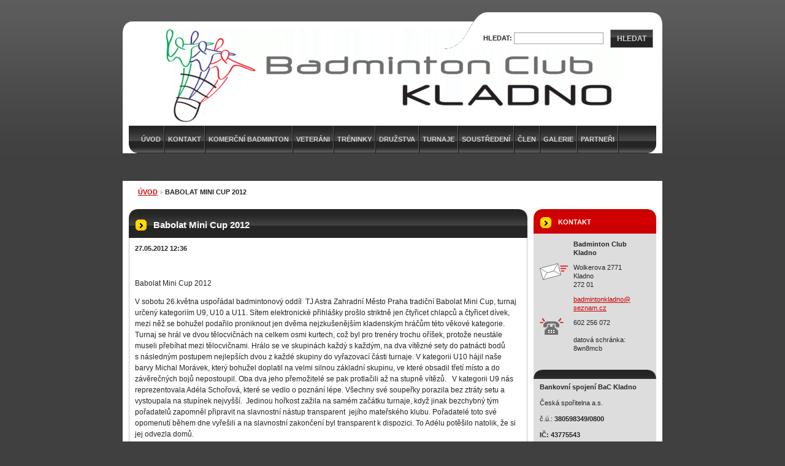

--- FILE ---
content_type: text/html; charset=UTF-8
request_url: https://www.badmintonkladno.cz/news/babolat-mini-cup-2012/
body_size: 6484
content:
<!--[if lte IE 9]><!DOCTYPE HTML PUBLIC "-//W3C//DTD HTML 4.01 Transitional//EN" "https://www.w3.org/TR/html4/loose.dtd"><![endif]-->
<!DOCTYPE html>

<!--[if IE]><html class="ie" lang="cs"><![endif]-->
<!--[if gt IE 9]><!--> 
<html lang="cs">
<!--<![endif]-->

	<head>
		<!--[if lt IE 8]><meta http-equiv="X-UA-Compatible" content="IE=EmulateIE7"><![endif]--><!--[if IE 8]><meta http-equiv="X-UA-Compatible" content="IE=EmulateIE8"><![endif]--><!--[if IE 9]><meta http-equiv="X-UA-Compatible" content="IE=EmulateIE9"><![endif]-->
		<base href="https://www.badmintonkladno.cz/">
  <meta charset="utf-8">
  <meta name="description" content="">
  <meta name="keywords" content="">
  <meta name="generator" content="Webnode">
  <meta name="apple-mobile-web-app-capable" content="yes">
  <meta name="apple-mobile-web-app-status-bar-style" content="black">
  <meta name="format-detection" content="telephone=no">
    <link rel="icon" type="image/svg+xml" href="/favicon.svg" sizes="any">  <link rel="icon" type="image/svg+xml" href="/favicon16.svg" sizes="16x16">  <link rel="icon" href="/favicon.ico"><link rel="canonical" href="https://www.badmintonkladno.cz/news/babolat-mini-cup-2012/">
<script type="text/javascript">(function(i,s,o,g,r,a,m){i['GoogleAnalyticsObject']=r;i[r]=i[r]||function(){
			(i[r].q=i[r].q||[]).push(arguments)},i[r].l=1*new Date();a=s.createElement(o),
			m=s.getElementsByTagName(o)[0];a.async=1;a.src=g;m.parentNode.insertBefore(a,m)
			})(window,document,'script','//www.google-analytics.com/analytics.js','ga');ga('create', 'UA-797705-6', 'auto',{"name":"wnd_header"});ga('wnd_header.set', 'dimension1', 'W1');ga('wnd_header.set', 'anonymizeIp', true);ga('wnd_header.send', 'pageview');var pageTrackerAllTrackEvent=function(category,action,opt_label,opt_value){ga('send', 'event', category, action, opt_label, opt_value)};</script>
  <link rel="alternate" type="application/rss+xml" href="https://badmintonkladno.cz/rss/all.xml" title="Všechny články">
<!--[if lte IE 9]><style type="text/css">.cke_skin_webnode iframe {vertical-align: baseline !important;}</style><![endif]-->
		<title>Babolat Mini Cup 2012 :: Badminton Klub Kladno</title>
		<meta name="robots" content="index, follow">
		<meta name="googlebot" content="index, follow">
		<script type="text/javascript" src="https://d11bh4d8fhuq47.cloudfront.net/_system/skins/v9/50000398/js/functions.js"></script>
		<link rel="stylesheet" type="text/css" href="/css/style.css" media="screen,handheld,projection">
		<link rel="stylesheet" type="text/css" href="https://d11bh4d8fhuq47.cloudfront.net/_system/skins/v9/50000398/css/print.css" media="print">
	
				<script type="text/javascript">
				/* <![CDATA[ */
					
					if (typeof(RS_CFG) == 'undefined') RS_CFG = new Array();
					RS_CFG['staticServers'] = new Array('https://d11bh4d8fhuq47.cloudfront.net/');
					RS_CFG['skinServers'] = new Array('https://d11bh4d8fhuq47.cloudfront.net/');
					RS_CFG['filesPath'] = 'https://www.badmintonkladno.cz/_files/';
					RS_CFG['filesAWSS3Path'] = 'https://e8fd207266.clvaw-cdnwnd.com/776db28ddf7e3cca57b2b57e6ca988c9/';
					RS_CFG['lbClose'] = 'Zavřít';
					RS_CFG['skin'] = 'default';
					if (!RS_CFG['labels']) RS_CFG['labels'] = new Array();
					RS_CFG['systemName'] = 'Webnode';
						
					RS_CFG['responsiveLayout'] = 0;
					RS_CFG['mobileDevice'] = 0;
					RS_CFG['labels']['copyPasteSource'] = 'Více zde:';
					
				/* ]]> */
				</script><script type="text/javascript" src="https://d11bh4d8fhuq47.cloudfront.net/_system/client/js/compressed/frontend.package.1-3-108.js?ph=e8fd207266"></script><style type="text/css">label.forBlind {display: inherit !important;position: inherit !important;}.diskuze #postText, .diskuze .feWebFormTextarea {max-width: 100% !important;}</style></head>

<body>
	<div id="pageFrame">

		<div id="pageTopSpacer"><!-- indent-top --></div>

		<!-- TOP BLOCK -->
		<div id="topBlock">

			<div id="logo"><a href="home/" title="Přejít na úvodní stránku."><span id="rbcSystemIdentifierLogo" style="visibility: hidden;">Badminton Klub Kladno</span></a></div>			<script type="text/javascript"> /* <![CDATA[ */ logoCentering(); /* ]]> */ </script>

			<h3 id="topMotto"><span id="rbcCompanySlogan" class="rbcNoStyleSpan"></span></h3>

			<div id="illustration">
				<div class="imgCropper"><img src="https://e8fd207266.clvaw-cdnwnd.com/776db28ddf7e3cca57b2b57e6ca988c9/200000039-1d6cf1e676/50000000.png?ph=e8fd207266" width="860" height="160" alt=""></div>
				<span class="arcTop"><!-- / --></span>
			</div>

			<hr class="hidden">

				<script type="text/javascript">
					/* <![CDATA[ */
						RubicusFrontendIns.addAbsoluteHeaderBlockId('topMenu');
					/* ]]> */
				</script>

			<!-- TOP MENU -->
			<div id="topMenu">


<ul class="menu">
	<li class="first"><a href="/home/">Úvod</a></li>
	<li><a href="/kontakt/">Kontakt</a></li>
	<li><a href="/komercnibadminton/">Komerční badminton</a></li>
	<li><a href="/mcr/">Veteráni</a></li>
	<li><a href="/treninky/">Tréninky</a></li>
	<li><a href="/druzstva/">Družstva</a></li>
	<li><a href="/turnaje/">Turnaje</a></li>
	<li><a href="/soustredeni/">Soustředení</a></li>
	<li><a href="/pro-cleny/">Člen</a></li>
	<li><a href="/galerie/">Galerie</a></li>
	<li class="last"><a href="/partneri/">Partneři</a></li>
</ul>			

				<span><!-- masque --></span>

			</div> <!-- /id="topMenu" -->
			<!-- / TOP MENU -->

		</div> <!-- /id="topBlock" -->
		<!-- / TOP BLOCK -->

		<hr class="hidden">

		<!-- NAVIGATOR -->
		<div id="middleBar">
			<div id="pageNavigator" class="rbcContentBlock"><a class="navFirstPage" href="/home/">Úvod</a><span><span> &gt; </span></span><span id="navCurrentPage">Babolat Mini Cup 2012</span><hr class="hidden"></div>            <div id="languageSelect"></div>			
            <div class="cleaner"><!-- / --></div>
		</div> <!-- /id="middleBar" -->
		<!-- / NAVIGATOR -->

		<!-- MAIN CONTAINER -->
		<div id="mainContainer">

			<div class="colSplit">

				<!-- CENTER ZONE ~ MAIN -->
				<div class="colA mainZone">




					<!-- ARTICLE DETAIL -->
					<div class="box articles">
						<div class="contOut">
							<div class="contIn detail">

		

								<h1 class="boxHeading">Babolat Mini Cup 2012</h1>

								<ins class="artDate">27.05.2012 12:36</ins>

								<div class="wsw">
									<!-- WSW -->
<p>
	<img alt="" src="https://e8fd207266.clvaw-cdnwnd.com/776db28ddf7e3cca57b2b57e6ca988c9/200000030-6e8286f7c4/DSC06787 - Kopie.JPG" style="width: 257px; height: 343px;" /></p>
<div>
	<p>
		Babolat Mini Cup 2012</p>
</div>
<p>
	V&nbsp;sobotu 26.května uspořádal badmintonový oddíl&nbsp; TJ Astra Zahradní Město Praha tradiční Babolat Mini Cup, turnaj určený kategoriím U9, U10 a U11. Sítem elektronické přihlášky prošlo striktně jen čtyřicet chlapců a čtyřicet dívek, mezi něž se bohužel podařilo proniknout jen dvěma nejzkušenějším kladenským hráčům této věkové kategorie. Turnaj se hrál ve dvou tělocvičnách na celkem osmi kurtech, což byl pro trenéry trochu oříšek, protože neustále museli přebíhat mezi tělocvičnami. Hrálo se ve skupinách každý s&nbsp;každým, na dva vítězné sety do patnácti bodů s&nbsp;následným postupem nejlepších dvou z&nbsp;každé skupiny do vyřazovací části turnaje. V&nbsp;kategorii U10 hájil naše barvy Michal Morávek, který bohužel doplatil na velmi silnou základní skupinu, ve které obsadil třetí místo a do závěrečných bojů nepostoupil. Oba dva jeho přemožitelé se pak protlačili až na stupně vítězů. &nbsp;&nbsp;V&nbsp;kategorii U9 nás reprezentovala Adéla Schořová, které se vedlo o poznání lépe. Všechny své soupeřky porazila bez ztráty setu a vystoupala na stupínek nejvyšší.&nbsp; Jedinou hořkost zažila na samém začátku turnaje, když jinak bezchybný tým pořadatelů zapomněl připravit na slavnostní nástup transparent&nbsp; jejího mateřského klubu. Pořadatelé toto své opomenutí během dne vyřešili a na slavnostní zakončení byl transparent k&nbsp;dispozici. To Adélu potěšilo natolik, že si jej odvezla domů.</p>
<p>
	Marek</p>

									<!-- / WSW -->
								</div> <!-- /class="wsw" -->

								

								<div class="rbcBookmarks"><div id="rbcBookmarks200000247"></div></div>
		<script type="text/javascript">
			/* <![CDATA[ */
			Event.observe(window, 'load', function(){
				var bookmarks = '<div style=\"float:left;\"><div style=\"float:left;\"><iframe src=\"//www.facebook.com/plugins/like.php?href=https://www.badmintonkladno.cz/news/babolat-mini-cup-2012/&amp;send=false&amp;layout=button_count&amp;width=155&amp;show_faces=false&amp;action=like&amp;colorscheme=light&amp;font&amp;height=21&amp;appId=397846014145828&amp;locale=cs_CZ\" scrolling=\"no\" frameborder=\"0\" style=\"border:none; overflow:hidden; width:155px; height:21px; position:relative; top:1px;\" allowtransparency=\"true\"></iframe></div><div style=\"float:left;\"><a href=\"https://twitter.com/share\" class=\"twitter-share-button\" data-count=\"horizontal\" data-via=\"webnode\" data-lang=\"en\">Tweet</a></div><script type=\"text/javascript\">(function() {var po = document.createElement(\'script\'); po.type = \'text/javascript\'; po.async = true;po.src = \'//platform.twitter.com/widgets.js\';var s = document.getElementsByTagName(\'script\')[0]; s.parentNode.insertBefore(po, s);})();'+'<'+'/scr'+'ipt></div> <div class=\"addthis_toolbox addthis_default_style\" style=\"float:left;\"><a class=\"addthis_counter addthis_pill_style\"></a></div> <script type=\"text/javascript\">(function() {var po = document.createElement(\'script\'); po.type = \'text/javascript\'; po.async = true;po.src = \'https://s7.addthis.com/js/250/addthis_widget.js#pubid=webnode\';var s = document.getElementsByTagName(\'script\')[0]; s.parentNode.insertBefore(po, s);})();'+'<'+'/scr'+'ipt><div style=\"clear:both;\"></div>';
				$('rbcBookmarks200000247').innerHTML = bookmarks;
				bookmarks.evalScripts();
			});
			/* ]]> */
		</script>
		

								<div class="linkBlock">
									<p class="hidden">&mdash;&mdash;&mdash;</p>
									<a class="back" href="archive/news/">Zpět</a>
								</div> <!-- /class="linkBlock" -->

		

								<div class="cleaner"><!-- /FLOAT CLEANER --></div>

							</div> <!-- /class="contIn detail" -->
						</div> <!-- /class="contOut" -->
					</div> <!-- /class="box articles" -->
					<!-- / ARTICLE DETAIL -->


					<hr class="hidden">


		
				</div> <!-- /class="colA mainZone" -->
				<!-- / CENTER ZONE ~ MAIN -->

			</div> <!-- /class="colSplit" -->

			<!-- SIDEBAR -->
			<div class="colD sidebar">

			




					<!-- CONTACT -->
					<div class="box contact">
						<div class="contOut">
							<div class="contIn">

								<h2 class="boxHeading">Kontakt</h2>

		

								<address>

									<strong class="contactName">Badminton Club Kladno</strong>
									

									<br class="hidden">

									<span class="address">
										<span class="icon"><!-- --></span>
										<span class="text">
Wolkerova 2771<br />
Kladno<br />
272 01
										</span>
										<span class="cleaner"><!-- --></span>
									</span> <!-- /class="address" -->

	
									

									<br class="hidden">

									<span class="email">
										<span class="text">
											<a href="&#109;&#97;&#105;&#108;&#116;&#111;:&#98;&#97;&#100;&#109;&#105;&#110;&#116;&#111;&#110;&#107;&#108;&#97;&#100;&#110;&#111;&#64;&#115;&#101;&#122;&#110;&#97;&#109;&#46;&#99;&#122;"><span id="rbcContactEmail">&#98;&#97;&#100;&#109;&#105;&#110;&#116;&#111;&#110;&#107;&#108;&#97;&#100;&#110;&#111;&#64;&#115;&#101;&#122;&#110;&#97;&#109;&#46;&#99;&#122;</span></a>
										</span>
									</span> <!-- /class="email" -->

	
									

									<br class="hidden">

									<span class="phone">
										<span class="icon"><!-- --></span>
										<span class="text">
602 256 072<br />
<br />
datová schránka: 8wn8mcb
										</span>
										<span class="cleaner"><!-- --></span>
									</span> <!-- /class="phone" -->

	
								</address>

		

								<div class="cleaner"><!-- /FLOAT CLEANER --></div>

							</div> <!-- /class="contIn" -->
						</div> <!-- /class="contOut" -->
					</div> <!-- /class="box contact" -->
					<!-- / CONTACT -->


					<hr class="hidden">


					




					<!-- WYSIWYG -->
					<div class="box wysiwyg">
						<div class="contOut">
							<div class="contIn">

								<div class="wsw">
									<!-- WSW -->

		<p><strong>Bankovní spojení BaC Kladno</strong></p>
<p>Česká spořitelna a.s.</p>
<p>č.ú.: <strong>380598349/0800</strong></p>
<p><strong>IČ: 43775543</strong></p>
<p>&nbsp;</p>


									<!-- / WSW -->
								</div> <!-- /class="wsw" -->

								<div class="cleaner"><!-- /FLOAT CLEANER --></div>

							</div> <!-- /class="contIn" -->
						</div> <!-- /class="contOut" -->
					</div> <!-- /class="box wysiwyg" -->
					<!-- / WYSIWYG -->


					<hr class="hidden">


		

				<span class="arcTop"><!-- / --></span>

			</div> <!-- /class="colD sidebar" -->
			<!-- / SIDEBAR -->

			<div class="cleaner"><!-- /FLOAT CLEANER --></div>

		</div> <!-- /id="mainContainer" -->
		<!-- / MAIN CONTAINER -->

		<!-- FULLTEXT SEARCH BOX -->
		<div id="topSearch">



		<!-- FULLTEXT SEARCH BOX -->
		<div id="topSearchIn">

		<form action="/search/" method="get" id="fulltextSearch">

				<h3 class="forBlind">Vyhledávání</h3>

				<label for="fulltextSearchText">Hledat:</label>
				<input type="text" id="fulltextSearchText" name="text" value="">
				<button type="submit" onmouseover="this.className='hoverButton';" onmouseout="this.className='';">Hledat</button>

		</form>

		</div> <!-- /id="topSearchIn" -->
		<!-- / FULLTEXT SEARCH BOX -->

		<hr class="hidden">

		
		</div> <!-- /id="topSearch" -->
		<!-- / FULLTEXT SEARCH BOX -->

		<hr class="hidden">

		<!-- FOOTER -->
		<div id="footerBlock">
			<div id="footerTop">

				<ul id="footerTopRgt">
					<li class="sitemap"><a href="/sitemap/" title="Přejít na mapu stránek.">Mapa stránek</a></li>
					<li class="rss"><a href="/rss/" title="RSS kanály">RSS</a></li>
					<li class="print"><a href="javascript:window.print();" title="Vytisknout stránku">Tisk</a></li>
				</ul>

				<p id="footerTopLft"><span id="rbcFooterText" class="rbcNoStyleSpan">© BaC Kladno 2012</span></p>

				<div class="cleaner"><!-- /FLOAT CLEANER --></div>

			</div> <!-- /id="footerTop" -->

			<hr class="hidden">

			<div id="footerDwn"><p><span class="rbcSignatureText">Vytvořeno editory BaC Kladno</span></p></div> <!-- /id="footerDwn" -->

		</div> <!-- /id="footerBlock" -->
		<!-- / FOOTER -->

	</div> <!-- /id="pageFrame" -->

	<script type="text/javascript">
		/* <![CDATA[ */

			RubicusFrontendIns.addObserver
			({

				onContentChange: function ()
				{
					logoCentering();
				},

				onStartSlideshow: function()
				{
					$('slideshowControl').innerHTML	= '<span>Pozastavit prezentaci<'+'/span>';
					$('slideshowControl').title			= 'Pozastavit automatické procházení obrázků';
					$('slideshowControl').onclick		= RubicusFrontendIns.stopSlideshow.bind(RubicusFrontendIns);
				},

				onStopSlideshow: function()
				{
					$('slideshowControl').innerHTML	= '<span>Spustit prezentaci<'+'/span>';
					$('slideshowControl').title			= 'Spustit automatické procházení obrázků';
					$('slideshowControl').onclick		= RubicusFrontendIns.startSlideshow.bind(RubicusFrontendIns);
				},

				onShowImage: function()
				{
					if (RubicusFrontendIns.isSlideshowMode())
					{
						$('slideshowControl').innerHTML	= '<span>Pozastavit prezentaci<'+'/span>';
						$('slideshowControl').title			= 'Pozastavit automatické procházení obrázků';
						$('slideshowControl').onclick		= RubicusFrontendIns.stopSlideshow.bind(RubicusFrontendIns);
					}
				}

			});

			RubicusFrontendIns.addFileToPreload('https://d11bh4d8fhuq47.cloudfront.net/_system/skins/v9/50000398/img/loading.gif');
			RubicusFrontendIns.addFileToPreload('https://d11bh4d8fhuq47.cloudfront.net/_system/skins/v9/50000398/img/loading-poll.gif');
			RubicusFrontendIns.addFileToPreload('https://d11bh4d8fhuq47.cloudfront.net/_system/skins/v9/50000398/img/arr-ll-h.png');
			RubicusFrontendIns.addFileToPreload('https://d11bh4d8fhuq47.cloudfront.net/_system/skins/v9/50000398/img/arr-l-h.png');
			RubicusFrontendIns.addFileToPreload('https://d11bh4d8fhuq47.cloudfront.net/_system/skins/v9/50000398/img/arr-r-h.png');
			RubicusFrontendIns.addFileToPreload('https://d11bh4d8fhuq47.cloudfront.net/_system/skins/v9/50000398/img/arr-rr-h.png');
			RubicusFrontendIns.addFileToPreload('https://d11bh4d8fhuq47.cloudfront.net/_system/skins/v9/50000398/img/arr-sb-ll-h.png');
			RubicusFrontendIns.addFileToPreload('https://d11bh4d8fhuq47.cloudfront.net/_system/skins/v9/50000398/img/arr-sb-l-h.png');
			RubicusFrontendIns.addFileToPreload('https://d11bh4d8fhuq47.cloudfront.net/_system/skins/v9/50000398/img/arr-sb-r-h.png');
			RubicusFrontendIns.addFileToPreload('https://d11bh4d8fhuq47.cloudfront.net/_system/skins/v9/50000398/img/arr-sb-rr-h.png');
			RubicusFrontendIns.addFileToPreload('https://d11bh4d8fhuq47.cloudfront.net/_system/skins/v9/50000398/img/arr-prod-h.png');
			RubicusFrontendIns.addFileToPreload('https://d11bh4d8fhuq47.cloudfront.net/_system/skins/v9/50000398/img/hover-a.png');
			RubicusFrontendIns.addFileToPreload('https://d11bh4d8fhuq47.cloudfront.net/_system/skins/v9/50000398/img/hover-b.png');

		/* ]]> */
	</script>

<div id="rbcFooterHtml"></div><script type="text/javascript">var keenTrackerCmsTrackEvent=function(id){if(typeof _jsTracker=="undefined" || !_jsTracker){return false;};try{var name=_keenEvents[id];var keenEvent={user:{u:_keenData.u,p:_keenData.p,lc:_keenData.lc,t:_keenData.t},action:{identifier:id,name:name,category:'cms',platform:'WND1',version:'2.1.157'},browser:{url:location.href,ua:navigator.userAgent,referer_url:document.referrer,resolution:screen.width+'x'+screen.height,ip:'3.136.27.192'}};_jsTracker.jsonpSubmit('PROD',keenEvent,function(err,res){});}catch(err){console.log(err)};};</script></body>

</html>
